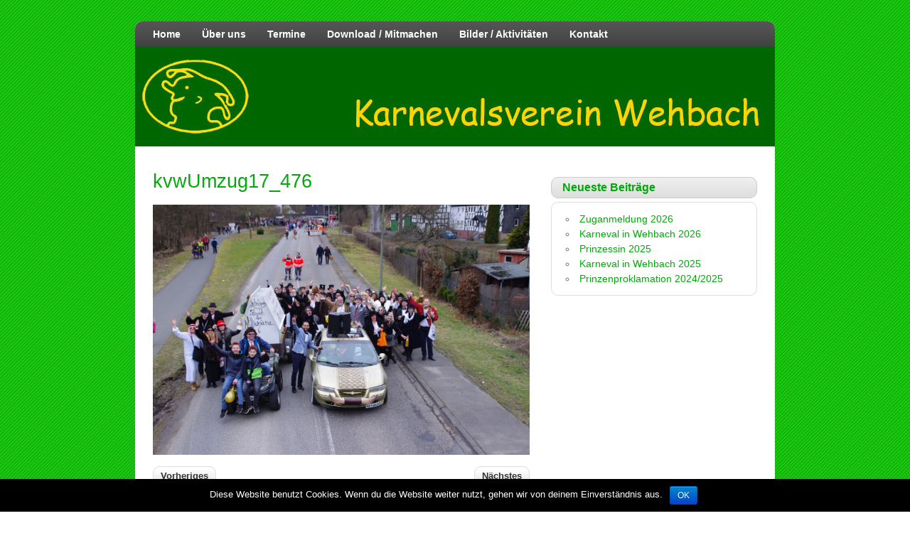

--- FILE ---
content_type: text/css
request_url: http://s414812229.online.de/kvw/wp-content/themes/zeedisplay/includes/css/colorschemes/green.css?ver=6.2.8
body_size: 453
content:
a, a:link, a:visited, .comment-reply-link, #slide_keys a:link, #slide_keys a:visited,
#topnav li.current_page_item a, #topnavi li.current-menu-item a, #sidebar .widgettitle, #sidebar a:link,
#sidebar a:visited, .post-title, .post-title a:link, .post-title a:visited, .comment-author .fn,
#frontpage_widgets .widgettitle, #frontpage_widgets a:link, #frontpage_widgets a:visited {
	color: #00aa08;
}
.wp-pagenavi .current {
	background: #00aa08;
}